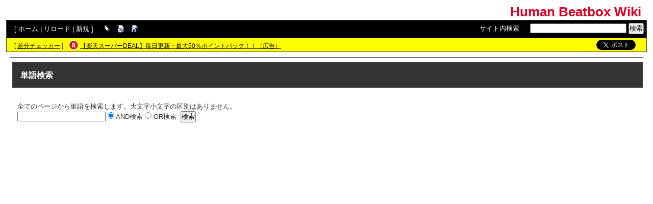

--- FILE ---
content_type: text/html; charset=utf-8
request_url: https://www.google.com/recaptcha/api2/aframe
body_size: 267
content:
<!DOCTYPE HTML><html><head><meta http-equiv="content-type" content="text/html; charset=UTF-8"></head><body><script nonce="U-32PFlmLVCSFFN8Gul8Ng">/** Anti-fraud and anti-abuse applications only. See google.com/recaptcha */ try{var clients={'sodar':'https://pagead2.googlesyndication.com/pagead/sodar?'};window.addEventListener("message",function(a){try{if(a.source===window.parent){var b=JSON.parse(a.data);var c=clients[b['id']];if(c){var d=document.createElement('img');d.src=c+b['params']+'&rc='+(localStorage.getItem("rc::a")?sessionStorage.getItem("rc::b"):"");window.document.body.appendChild(d);sessionStorage.setItem("rc::e",parseInt(sessionStorage.getItem("rc::e")||0)+1);localStorage.setItem("rc::h",'1768528798409');}}}catch(b){}});window.parent.postMessage("_grecaptcha_ready", "*");}catch(b){}</script></body></html>